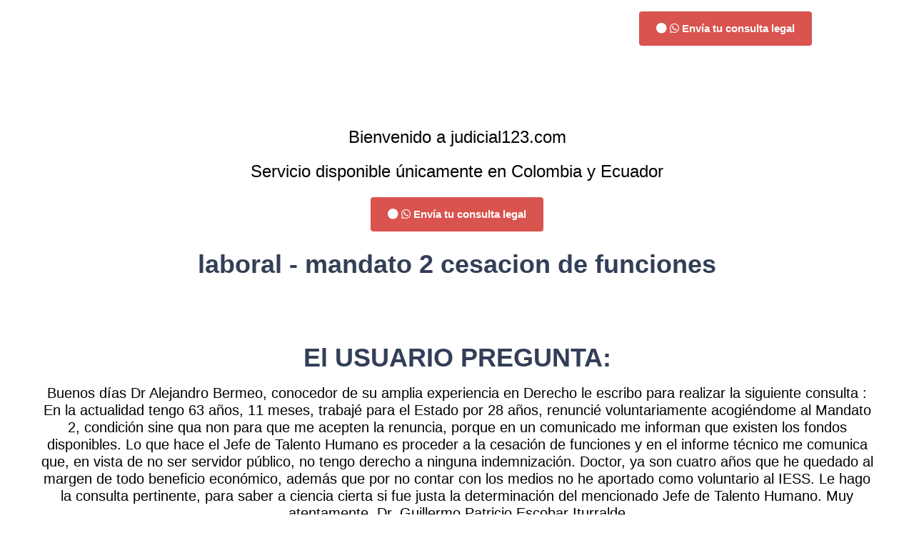

--- FILE ---
content_type: text/html; charset=utf-8
request_url: https://www.judicial123.com/ec/consulta-legal-quito-ecuador/laboral/2561/mandato-2-cesacion-de-funciones
body_size: 4505
content:
<!DOCTYPE html>
<html lang="en">
<head>
    <meta http-equiv="content-type" content="text/html; charset=utf-8">
    <meta name="author" content="TechyDevs">
    <meta name="viewport" content="width=device-width, initial-scale=1.0">
    <meta http-equiv="X-UA-Compatible" content="ie=edge">
    <meta name="description" content="Obtenga asesoría experta sobre Liquidación por cesación de funciones">
    <meta name="keywords" content="mandato,2,cesacion,de,funciones">
    <title>laboral - mandato 2 cesacion de funciones</title>
    <!-- Favicon -->
    <link rel="icon" href="images/favicon.png">

    <link rel="canonical" href="https://www.judicial123.com/ec/consulta-legal-quito-ecuador/laboral/2561/mandato-2-cesacion-de-funciones"


    <script src="https://kit.fontawesome.com/01e07f708f.js" crossorigin="anonymous"></script>
    <link rel="stylesheet" href="/Content/NewDesign/css/SEOOptimizadoNew.css">
    <!-- Template CSS Files -->
    
</head>
<body>
    <!-- start per-loader -->
    <div class="loader-container">
        <div class="loader-ripple">
            <div></div>
            <div></div>
        </div>
    </div>
    <!-- end per-loader -->
    <!-- ================================
                START HEADER AREA
    ================================= -->
    <header class="header-area header--area">
        <div class="main-header py-3 bg-white">
            <div class="container">
                <div class="main-header-action-wrap">
                    <nav class="main-menu mr-4 ml-auto main-menu-black">
                        <ul>
                        </ul>
                    </nav>
                    <div class="nav-right-content d-flex align-items-center">

                        <a href="https://wa.link/m7y7y0" target="_blank" class="theme-btn">
                            <i class="fas fa-circle blackiconcolor"></i>
                            <i class="fa-brands fa-whatsapp blackiconcolor"></i> Envía tu consulta legal
                        </a>
                        <div class="side-menu-open ml-2 side-menu-open-black">
                            <i class="fal fa-bars"></i>
                        </div><!-- end side-menu-open -->
                    </div><!-- end nav-right-content -->
                </div><!-- end main-header-action-wrap -->
            </div><!-- end container-fluid -->
        </div><!-- end main-header -->

    </header>
    <!-- ================================
             END HEADER AREA
    ================================= -->
    <!-- ================================
        START HERO AREA
    ================================= -->
    



<!-- ================================
    START HIW AREA
================================= -->
<section class="hiw-area section--padding">
    <div class="container">
        <div class="text-center">
            <p style="color: black; font-size: 24px;">Bienvenido a judicial123.com </p><br />
            <p style="color: black;font-size:24px;">Servicio disponible únicamente en Colombia y Ecuador </p><br />
            <a href="https://wa.link/m7y7y0" target="_blank" class="theme-btn">
                <i class="fas fa-circle blackiconcolor"></i>
                <i class="fa-brands fa-whatsapp blackiconcolor"></i> Envía tu consulta legal
            </a>
            </p><br />
            <div class="text-center">
                <h1 class="sec__title mb-3">laboral - mandato 2 cesacion de funciones</h1> <br />
            </div>
            <br />
            <br />
            <h2 class="sec__title mb-3">El USUARIO PREGUNTA:</h2>
            <p class="sec__desc">
            <h2 style="color: black; font-size: 20px;"> Buenos d&#237;as Dr Alejandro Bermeo,  conocedor de su amplia experiencia en Derecho le escribo para realizar la siguiente consulta :
En la actualidad tengo 63 a&#241;os,  11 meses, trabaj&#233; para el Estado por 28 a&#241;os, renunci&#233; voluntariamente acogi&#233;ndome al Mandato 2, condici&#243;n sine qua non para que me acepten la renuncia, porque en un comunicado me informan que existen los fondos disponibles.
Lo que hace el Jefe de Talento Humano es proceder a la cesaci&#243;n de funciones y en el informe t&#233;cnico me comunica que, en vista de no ser servidor p&#250;blico, no tengo derecho a ninguna indemnizaci&#243;n.
Doctor, ya son cuatro a&#241;os que he quedado al margen de todo beneficio econ&#243;mico, adem&#225;s que por no contar con los medios no he aportado como voluntario al IESS.
Le hago la consulta pertinente, para saber a ciencia cierta si fue justa la determinaci&#243;n del mencionado Jefe de Talento Humano.
Muy atentamente,
Dr. Guillermo Patricio Escobar Iturralde
</h2>
            </p>
            <br />
            <h2 class="sec__title mb-3">NUESTRO ABOGADO RESPONDE:</h2>
            <h2 class="sec__desc">
                <pstyle ="color: black; font-size: 20px;"> Le comentamos que el equipo jur&#237;dico 1 de Judicial123.com no cuenta con la ayuda del Dr. Alejandro Bermeo. A pesar de esto, es necesario entender que la relaci&#243;n laboral en el sector p&#250;blico se puede dividir en algunos &#225;mbitos: i) Servidora y servidor amparados por la carrera del servicio p&#250;blico, o,  ii) Servidoras y servidores p&#250;blicos de libre nombramiento y remoci&#243;n. En este caso, usted debe atender al contrato bajo el que usted se encontraba trabajando en el sector p&#250;blico. Dependiendo de la relaci&#243;n laboral, la edad y la relaci&#243;n de trabajo, se calcular&#225; la jubilaci&#243;n patronal. Caso contrario, se debe entender que seg&#250;n el art&#237;culo 8 del Mandato 2, usted tuvo que ser indemnizado si se encontraba bajo una carrera de funcionario p&#250;blico. 
Cualquier requerimiento adicional, no dude en comunicarse con nosotros. Por otro lado, si usted se encontraba en un cargo de libre remoci&#243;n, lo que hizo el Jefe de Talento Humano fue adecuado. De igual forma, la acci&#243;n para cobrar este dinero ha prescrito debido a que ya han transcurrido 4 a&#241;os. 
            </h2>
            </p>

            <br /><br />
            <a href="https://wa.link/m7y7y0" target="_blank" class="theme-btn">
                <i class="fas fa-circle blackiconcolor"></i>
                <i class="fa-brands fa-whatsapp blackiconcolor"></i> Envía tu consulta legal
            </a>
            <br /><br />


            <p style="color: black; font-size: 20px;">Ten una cita virtual GRATUITA Ahora</p>
            <p style="color: black; font-size: 20px;">
                ¿Necesitas contratar un abogado privado?<br />
                Somos una red con más de 100 firmas de abogados, juntos encontraremos la solución a tu problema y te conectaremos con un abogado con experiencia previa al mejor precio del mercado.
            </p><br />
            <p>
        </div><!-- end section-heading -->

    </div><!-- end container -->
</section><!-- end hiw-area -->
<!-- ================================
    END HIW AREA
================================= -->
<!-- ================================
    START HIW AREA
================================= -->
<section class="hiw-area bg-gray section--padding">
    <div class="container">
        <div class="text-center">
            <h2 class="sec__title mb-3">¿Cómo Funciona?</h2>
            <p class="sec__desc">
                Tu tranquilidad es lo más importante para nosotros<br>
                Solamente abogados con experiencia probada en cada caso
            </p>
        </div><!-- end section-heading -->
        <div class="row mt-5">
            <div class="col-lg-4 col-md-6">
                <div class="card hover-y text-center card-pattern">
                    <div class="card-body">
                        <div class="icon-element icon-element-lg">
                            <!--<span class="fal fa-glass-cheers"></span>-->
                            <span class="fa-solid fa-gavel"></span>
                            <span class="info-number">1</span>
                        </div><!-- end icon-element-->
                        <h4 class="card-title mt-4 mb-3">Ingresa tu problema o duda legal<br /><br /></h4>
                        <p class="card-text">
                            Se lo más específico posible, esta información nos ayuda a buscar el abogado ideal para tí
                        </p>
                    </div>
                </div><!-- end card -->
            </div><!-- end col-lg-4 -->
            <div class="col-lg-4 col-md-6">
                <div class="card hover-y text-center card-pattern">
                    <div class="card-body">
                        <div class="icon-element icon-element-lg">
                            <span class="fa-solid fa-file-signature"></span>
                            <span class="info-number">2</span>
                        </div><!-- end icon-element-->
                        <h4 class="card-title mt-4 mb-3">Obtén una respuesta de un experto</h4>
                        <p class="card-text">
                            En menos de 1 minuto ten una respuesta y recomendación general de un experto en leyes.
                        </p>
                    </div>
                </div><!-- end card -->
            </div><!-- end col-lg-4 -->
            <div class="col-lg-4 col-md-6">
                <div class="card hover-y text-center card-pattern">
                    <div class="card-body">
                        <div class="icon-element icon-element-lg">
                            <span class="fa-solid fa-people-arrows"></span>
                            <span class="info-number">3</span>
                        </div><!-- end icon-element-->
                        <h4 class="card-title mt-4 mb-3">Te conectaremos con un abogado experto</h4>
                        <p class="card-text">
                            Nuestro call center te contactará para más detalles y contactarte con el abogado ideal para tu caso.
                        </p>
                    </div>
                </div><!-- end card -->
            </div><!-- end col-lg-4 -->

        </div><!-- end row -->
        <!--<div class="row mt-5">
            <div class="col-lg-12 col-md-6" style="text-align:center">
                <div class="icon-element icon-element-lg">
                    <!--<span class="fal fa-glass-cheers"></span>-->
        -->
        <!--

        </div>-->
        <!-- end icon-element-->
        <!--</div>
            <div class="col-lg-12 col-md-6" style="text-align:center">
                <a href="#" data-bs-toggle="modal" data-bs-target="#loadingvideo">Ver Video</a>
            </div>
        </div>-->

    </div><!-- end container -->
</section><!-- end hiw-area -->
<!-- ================================
    END HIW AREA
================================= -->
<!-- ================================
       START TESTIMONIAL AREA
================================= -->
<section class="testimonial-area section-padding">
    <div class="container">
        <div class="text-center">
            <h2 class="sec__title mb-3">TESTIMONIOS</h2>
            <p class="sec__desc">
                Lo que dicen otros usuarios<br>
            </p>
        </div>
        <div class="col-lg-8 mx-auto mt-4">
            <div class="testimonial-carousel owl-carousel owl-theme">
                <div class="testimonial-item py-4">
                    <div class="testi-comment d-flex">
                        <span class="fas fa-quote-left mr-4 font-size-30"></span>
                        <p class="testi__desc">El abogado que me atendió fue bastante claro con el proceso de migración, La persona es muy preparada y con experiencia.</p>
                    </div>
                    <div class="testi-content text-center">
                        <img src="/Content/NewDesign/images/usuario.png" class="testi__img" alt="testimonial image">
                        <h4 class="tesi__title">Pablo Castillo</h4>
                    </div>
                </div><!-- end testimonial-item -->
                <div class="testimonial-item py-4">
                    <div class="testi-comment d-flex">
                        <span class="fas fa-quote-left mr-4 font-size-30"></span>
                        <p class="testi__desc">Gracias a su recomendación tuve una muy saludable y buena experiencia al contar con los servicios del estudio. Son abogados expertos y honorables que resolvieron en forma justa mi caso. Gracias.</p>
                    </div>
                    <div class="testi-content text-center">
                        <img src="/Content/newDesign/images/alfredo.jpg" class="testi__img" alt="testimonial image">
                        <h4 class="tesi__title">Alfredo Caviedes</h4>
                        
                    </div>
                </div><!-- end testimonial-item -->
                <div class="testimonial-item py-4">
                    <div class="testi-comment d-flex">
                        <span class="fas fa-quote-left mr-4 font-size-30"></span>
                        <p class="testi__desc">Cuando hay un problema. antes de preocuparse. Solicite apoyo inmediato. Si se puede obtener resultados y su tranquilidad vendrá al instante.</p>
                    </div>
                    <div class="testi-content text-center">
                        
                        <img src="/Content/newDesign/images/incognitoF.png" class="testi__img" alt="testimonial image" />
                        <h4 class="tesi__title">G. G.</h4>
                        
                    </div>
                </div><!-- end testimonial-item -->
                <div class="testimonial-item py-4">
                    <div class="testi-comment d-flex">
                        <span class="fas fa-quote-left mr-4 font-size-30"></span>
                        <p class="testi__desc">Excelente servicio. Rápido y el abogado era experto en el tema de mi consulta.</p>
                    </div>
                    <div class="testi-content text-center">
                        <img src="/Content/newDesign/images/cesar.jpg" class="testi__img" alt="testimonial image" />
                        <h4 class="tesi__title">Cesar M.</h4>
                        
                    </div>
                </div><!-- end testimonial-item -->

            </div><!-- end testimonial-carousel -->
        </div><!-- end col-lg-8 -->
    </div><!-- end container -->
</section><!-- end testimonial-area -->
<!-- ================================
       START TESTIMONIAL AREA
================================= -->
<!-- ================================
       START CLIENTLOGO AREA
================================= -->


<section class="clientlogo-area padding-top-80px padding-bottom-80px">
    <div class="container">
        <div class="d-flex flex-wrap align-items-center justify-content-between">
            <div class="mr-2 my-3">
                <p class="sec__desc">
                    <h2 class="sec__title mb-3">Entérate qué están hablando de nosotros</h2>
                </p>
            </div>
        </div>
        <div class="client-logo owl-carousel text-center">
            <div class="client-logo-item">
                <a href="https://www.vistazo.com/enfoque/pandemia-transformo-los-servicios-legales-EE1530969" target="_blank"><img src="/Content/newDesign/images/logosEmpresas/vistazo.PNG" alt="Vistazo" /></a>
            </div><!-- end client-logo-item -->
            <div class="client-logo-item">
                <a href="https://ekosnegocios.com/articulo/la-tecnologia-aliada-de-la-asesoria-legal" target="_blank"><img src="/Content/newDesign/images/logosEmpresas/EkosLogo.png" alt="Ekos" /></a>
            </div><!-- end client-logo-item -->
            <div class="client-logo-item">
                <a href=" https://revistagestion.ec/empresas/judicial123com-una-plataforma-de-asesoria-legal-desarrollada-en-ecuador/" /></a>
            </div><!-- end client-logo-item -->
            <div class="client-logo-item">

                <a href="https://itahora.com/2021/03/12/la-plataforma-de-asesoria-legal-preve-una-expansion-regional/" target="_blank"><img src="/Content/newDesign/images/logosEmpresas/logo-it-ahora.png" alt="It Ahora" /></a>
            </div><!-- end client-logo-item -->
            <div class="client-logo-item">
                <a href="https://canalnewsecuador.com/2021/03/05/plataforma-de-asesoria-legal-desarrollada-en-ecuador/" target="_blank"><<img src="/Content/newDesign/images/logosEmpresas/CanalNewsLogo.PNG" alt="Canal News" /></a>
            </div><!-- end client-logo-item -->
            <div class="client-logo-item">
                <a href="https://www.ivoox.com/en/dmv-8211-judith-bauer-judicial123-com-audios-mp3_rf_68253936_1.html" target="_blank"><img src="/Content/newDesign/images/logosEmpresas/RadioVisionLogo.jpg" alt="Radio Vision" /></a>

            </div><!-- end client-logo-item -->
        </div><!-- end client-logo -->
    </div><!-- end container -->
</section><!-- end clientlogo-area -->
<!-- ================================
       START CLIENTLOGO AREA
================================= -->


    <!-- ================================
            START FOOTER AREA
     ================================= -->
    <section class="footer-area bg-gray padding-top-130px pattern-bg">
        <div class="container">
            <div class="row">
                <div class="col-lg-3 col-md-6">
                    <div class="footer-item">
                        

                        

                        <p class="mb-4">
                            La red más grande de abogados de Latam.
                        </p>
                        <div class="social-icons">
                            <a href="https://www.facebook.com/judicial123" target="_blank"><i class="fab fa-facebook-f"></i></a>
                            <a href="https://www.instagram.com/judicial_123" target="_blank"><i class="fab fa-instagram"></i></a>
                        </div>
                    </div><!-- end footer-item -->
                </div><!-- end col-lg-3 -->
                <div class="col-lg-3 col-md-6">
                    <div class="footer-item">
                        <h4 class="footer__title mb-3">Links Rápidos</h4>
                        <div class="stroke-shape mb-4"></div>
                        <ul class="list-items list-items-underline">
                            <li><a href="#" class="btnEnviaPregunta">Haz tu consulta legal</a></li>
                            <li><a href="https://wa.link/d9f5l3" target="_blank">Soporte</a></li>
                            <li><a href="#" data-bs-toggle="modal" data-bs-target="#exampleModal">Directorio de abogados</a></li>
                            <li><a href="https://www.judicial123.com/ec/home/blog">Blog</a></li>
                            <li><a href="https://www.judicial123.com/ec/home/serviciosabogados">Servicios para abogados</a></li>
                        </ul>
                    </div><!-- end footer-item -->
                </div><!-- end col-lg-3 -->
                <div class="col-lg-3 col-md-6">
                    <div class="footer-item">
                        <h4 class="footer__title mb-3">Países</h4>
                        <div class="stroke-shape mb-4"></div>
                        <ul class="list-items list-items-underline">
                            <li><a href="https://www.judicial123.com/co/">Colombia</a></li>
                            <li><a href="https://www.judicial123.com/ec/">Ecuador</a></li>
                        </ul>
                    </div><!-- end footer-item -->
                </div><!-- end col-lg-3 -->
                <div class="col-lg-3 col-md-6">
                    <div class="footer-item">
                        <h4 class="footer__title mb-3">Contáctanos</h4>
                        <div class="stroke-shape mb-4"></div>
                        <ul class="info-list">
                            
                            <li><span class="fa fa-whatsapp icon mr-2"></span> <a href="https://wa.link/d9f5l3" target="_blank">+ 593 994255684</a></li>
                            <li><span class="fal fa-envelope icon mr-2"></span> <a href="mailto:info@judicial123.com">info@judicial123.com</a></li>
                        </ul>
                    </div><!-- end footer-item -->
                </div><!-- end col-lg-3 -->
            </div><!-- end row -->
            <hr class="border-top-gray">
            <div class="copy-right d-flex flex-wrap align-items-center justify-content-between pb-4">
                <p class="copy__desc py-2">
                    &copy; Copyright JrlInnova 2023. Made with
                    <span class="fas fa-heart bounce-anim"></span> by <a href="https://www.jrlinnova.com">JRLInnova</a>
                </p>
                
            </div><!-- end copy-right -->
        </div><!-- end container -->
    </section><!-- end footer-area -->
    <!-- ================================
           START FOOTER AREA
    ================================= -->
    <!-- ================================
           START FOOTER AREA
    ================================= -->
    <!-- start back-to-top -->
    <div id="back-to-top">
        <i class="fal fa-angle-up" title="Go top"></i>
    </div>
    <!-- end back-to-top -->
    <!-- Template JS Files -->
    <script src="/Content/NewDesign/js/jquery-3.4.1.min.js"></script>
    <script src="/Content/NewDesign/js/bootstrap.bundle.min.js"></script>
    <script src="/Content/NewDesign/js/bootstrap-select.min.js"></script>
    <script src="/Content/NewDesign/js/owl.carousel.min.js"></script>
    <script src="/Content/NewDesign/js/waypoints.min.js"></script>
    <script src="/Content/NewDesign/js/jquery.counterup.min.js"></script>
    <!-- Start google map -->
    <!-- End google map -->
    <script src="/Content/NewDesign/js/jquery.lazy.min.js"></script>
    <script src="/Content/NewDesign/js/main.js"></script>
</body>
</html>






--- FILE ---
content_type: text/css
request_url: https://www.judicial123.com/Content/NewDesign/css/SEOOptimizadoNew.css
body_size: 4509
content:
/*! CSS Used from: Embedded ; media=all */button,hr{overflow:visible}.card,body{background-color:#fff}*,::after,::before{box-sizing:border-box}*,body,button,h1,h2,h4,p,ul{margin:0}.fa,.fab,.fal,.fas,body{-webkit-font-smoothing:antialiased;-moz-osx-font-smoothing:grayscale}.info-list li,.list-items li,body,h1,h2,h4{font-weight:500}.card-pattern:after,.pattern-bg:before{background-position:center;opacity:.1;left:0}/*! CSS Used from: Embedded ; media=all */@media all{.fa-brands,.fa.fa-whatsapp,.fab{font-family:"Font Awesome 6 Brands";font-weight:400}.fa{font-family:var(--fa-style-family,"Font Awesome 6 Free");font-weight:var(--fa-style,900)}.fa,.fa-brands,.fa-solid,.fab,.fas{-moz-osx-font-smoothing:grayscale;-webkit-font-smoothing:antialiased;display:var(--fa-display,inline-block);font-style:normal;font-variant:normal;line-height:1;text-rendering:auto}.fa-solid,.fas{font-family:"Font Awesome 6 Free"}.fa-gavel:before{content:"\f0e3"}.fa-people-arrows:before{content:"\e068"}.fa-bars:before{content:"\f0c9"}.fa-file-signature:before{content:"\f573"}.fa-heart:before{content:"\f004"}.fa-circle:before{content:"\f111"}.fa-envelope:before{content:"\f0e0"}.fa-quote-left:before{content:"\f10d"}.fa-angle-up:before{content:"\f106"}.sr-only{position:absolute;width:1px;height:1px;padding:0;margin:-1px;overflow:hidden;clip:rect(0,0,0,0);white-space:nowrap;border-width:0}:root{--fa-style-family-brands:"Font Awesome 6 Brands";--fa-font-brands:normal 400 1em/1 "Font Awesome 6 Brands";--fa-font-regular:normal 400 1em/1 "Font Awesome 6 Free";--fa-style-family-classic:"Font Awesome 6 Free";--fa-font-solid:normal 900 1em/1 "Font Awesome 6 Free"}.fa-facebook-f:before{content:"\f39e"}.fa-instagram:before{content:"\f16d"}.fa-whatsapp:before{content:"\f232"}.fa-solid,.fas{font-weight:900}}/*! CSS Used from: https://www.judicial123.com/Content/NewDesign/css/bootstrap.min.css */:root{--blue:#007bff;--indigo:#6610f2;--purple:#6f42c1;--pink:#e83e8c;--red:#dc3545;--orange:#fd7e14;--yellow:#ffc107;--green:#28a745;--teal:#20c997;--cyan:#17a2b8;--white:#fff;--gray:#6c757d;--gray-dark:#343a40;--primary:#007bff;--secondary:#6c757d;--success:#28a745;--info:#17a2b8;--warning:#ffc107;--danger:#dc3545;--light:#f8f9fa;--dark:#343a40;--breakpoint-xs:0;--breakpoint-sm:576px;--breakpoint-md:768px;--breakpoint-lg:992px;--breakpoint-xl:1200px;--font-family-sans-serif:-apple-system,BlinkMacSystemFont,"Segoe UI",Roboto,"Helvetica Neue",Arial,"Noto Sans",sans-serif,"Apple Color Emoji","Segoe UI Emoji","Segoe UI Symbol","Noto Color Emoji";--font-family-monospace:SFMono-Regular,Menlo,Monaco,Consolas,"Liberation Mono","Courier New",monospace}html{font-family:sans-serif;line-height:1.15;-webkit-text-size-adjust:100%;-webkit-tap-highlight-color:transparent}.owl-carousel.owl-loaded,header,nav,section{display:block}body{font-family:-apple-system,BlinkMacSystemFont,"Segoe UI",Roboto,"Helvetica Neue",Arial,"Noto Sans",sans-serif,"Apple Color Emoji","Segoe UI Emoji","Segoe UI Symbol","Noto Color Emoji";text-align:left}a{color:#007bff;text-decoration:none;background-color:transparent}a:hover{color:#0056b3}img{vertical-align:middle;border-style:none}button{border-radius:0;font-family:inherit;font-size:inherit;line-height:inherit;text-transform:none}button:focus{outline:-webkit-focus-ring-color auto 5px}[type=button],button{-webkit-appearance:button}[type=button]:not(:disabled),button:not(:disabled){cursor:pointer}h1,h2,h4{line-height:1.2;color:#333f57}h1{font-size:2.5rem}h2{font-size:2rem}h4{font-size:1.5rem}hr{box-sizing:content-box;height:0;margin-top:1rem;margin-bottom:1rem;border:0;border-top:1px solid rgba(0,0,0,.1)}.container{width:100%;padding-right:15px;padding-left:15px;margin-right:auto;margin-left:auto}@media (min-width:1200px){.container{max-width:1140px}}.row{display:-ms-flexbox;display:flex;-ms-flex-wrap:wrap;flex-wrap:wrap;margin-right:-15px;margin-left:-15px}.col-lg-3,.col-lg-4,.col-lg-8,.col-md-6{position:relative;width:100%;padding-right:15px;padding-left:15px}.card{display:-ms-flexbox;display:flex;-ms-flex-direction:column;flex-direction:column;min-width:0;word-wrap:break-word;background-clip:border-box}.card-body{-ms-flex:1 1 auto;flex:1 1 auto;min-height:1px;padding:1.25rem}.card-title{margin-bottom:.75rem}.card-text:last-child,.info-list li:last-child,.list-items li:last-child{margin-bottom:0}.bg-white{background-color:#fff!important}.d-flex{display:-ms-flexbox!important;display:flex!important}.flex-wrap{-ms-flex-wrap:wrap!important;flex-wrap:wrap!important}.justify-content-between{-ms-flex-pack:justify!important;justify-content:space-between!important}.align-items-center{-ms-flex-align:center!important;align-items:center!important}.mr-2{margin-right:.5rem!important}.ml-2{margin-left:.5rem!important}.my-3{margin-top:1rem!important}.mb-3,.my-3{margin-bottom:1rem!important}.mt-4{margin-top:1.5rem!important}.mr-4{margin-right:1.5rem!important}.mb-4{margin-bottom:1.5rem!important}.mt-5{margin-top:3rem!important}.py-2{padding-top:.5rem!important;padding-bottom:.5rem!important}.py-3{padding-top:1rem!important;padding-bottom:1rem!important}.py-4{padding-top:1.5rem!important}.pb-4,.py-4{padding-bottom:1.5rem!important}*,.sr-only,ul{padding:0}.mx-auto{margin-right:auto!important}.ml-auto,.mx-auto{margin-left:auto!important}.text-center{text-align:center!important}@media print{*,::after,::before{text-shadow:none!important;box-shadow:none!important}a:not(.btn){text-decoration:underline}img{page-break-inside:avoid}h2,p{orphans:3;widows:3}h2{page-break-after:avoid}.container,body{min-width:992px!important}}/*! CSS Used from: https://www.judicial123.com/Content/NewDesign/css/font-awesome.min.css */.fa,.fab,.fal,.fas{display:inline-block;font-style:normal;font-variant:normal;text-rendering:auto;line-height:1}.fa-angle-up:before{content:"\f106"}.fa-bars:before{content:"\f0c9"}.fa-circle:before{content:"\f111"}.fa-envelope:before{content:"\f0e0"}.fa-facebook-f:before{content:"\f39e"}.fa-file-signature:before{content:"\f573"}.fa-gavel:before{content:"\f0e3"}.fa-heart:before{content:"\f004"}.fa-instagram:before{content:"\f16d"}.fa-quote-left:before{content:"\f10d"}.fa-whatsapp:before{content:"\f232"}.sr-only{white-space:nowrap;border:0;clip:rect(0,0,0,0);height:1px;margin:-1px;overflow:hidden;position:absolute;width:1px}.card,.footer-item{margin-bottom:30px}.fab{font-family:'Font Awesome 5 Brands'}.fa,.fal,.fas{font-family:'Font Awesome 5 Pro'}.fal{font-weight:300}.fa,.fas{font-weight:900}/*! CSS Used from: https://www.judicial123.com/Content/NewDesign/css/owl.carousel.min.css */.owl-carousel,.owl-carousel .owl-item{-webkit-tap-highlight-color:transparent;position:relative}.owl-carousel{display:none;width:100%;z-index:1}.owl-carousel .owl-stage{position:relative;-ms-touch-action:pan-Y;touch-action:manipulation;-moz-backface-visibility:hidden}.owl-carousel .owl-stage:after{content:".";display:block;clear:both;visibility:hidden;line-height:0;height:0}.owl-carousel .owl-stage-outer{position:relative;overflow:hidden;-webkit-transform:translate3d(0,0,0)}.owl-carousel .owl-item{-webkit-backface-visibility:hidden;-moz-backface-visibility:hidden;-ms-backface-visibility:hidden;-webkit-transform:translate3d(0,0,0);-moz-transform:translate3d(0,0,0);-ms-transform:translate3d(0,0,0);min-height:1px;float:left;-webkit-backface-visibility:hidden;-webkit-touch-callout:none}.owl-carousel .owl-item img{display:block;width:100%}.owl-carousel .owl-dots.disabled,.owl-carousel .owl-nav.disabled{display:none}.owl-carousel .owl-dot,.owl-carousel .owl-nav .owl-next,.owl-carousel .owl-nav .owl-prev{cursor:pointer;-webkit-user-select:none;-khtml-user-select:none;-moz-user-select:none;-ms-user-select:none;user-select:none}.owl-carousel .owl-nav button.owl-next,.owl-carousel .owl-nav button.owl-prev,.owl-carousel button.owl-dot{background:0 0;color:inherit;border:none;padding:0!important;font:inherit}.info-list li .icon,.owl-theme .owl-nav [class*=owl-]{font-size:14px;line-height:30px;width:30px;height:30px}.owl-carousel.owl-drag .owl-item{-ms-touch-action:pan-y;touch-action:pan-y;-webkit-user-select:none;-moz-user-select:none;-ms-user-select:none;user-select:none}/*! CSS Used from: https://www.judicial123.com/Content/NewDesign/css/owl.theme.default.min.css */.owl-theme .owl-dots,.owl-theme .owl-nav{text-align:center;-webkit-tap-highlight-color:transparent}.owl-theme .owl-nav,.owl-theme .owl-nav.disabled+.owl-dots{margin-top:10px}.owl-theme .owl-nav [class*=owl-]:hover{background:#869791;text-decoration:none;background-color:#d9534f!important;color:#fff!important}.owl-theme .owl-dots .owl-dot{display:inline-block;zoom:1}.owl-theme .owl-dots .owl-dot span{width:10px;height:10px;margin:5px 7px;background:#d6d6d6;display:block;-webkit-backface-visibility:visible;transition:opacity .2s;border-radius:30px}.owl-theme .owl-dots .owl-dot.active span,.owl-theme .owl-dots .owl-dot:hover span{background:#d9534f}/*! CSS Used from: https://www.judicial123.com/Content/NewDesign/css/style.css */ul{list-style-type:none}a:focus,a:hover{text-decoration:none}button,button:focus{outline:0}body{font-size:16px;line-height:24px;font-family:"Work Sans",sans-serif;color:#808996}.container{max-width:1200px}@media (min-width:576px){.container{max-width:540px}}@media (min-width:768px){.col-md-6{-ms-flex:0 0 50%;flex:0 0 50%;max-width:50%}.container{max-width:720px}}@media (min-width:992px){.col-lg-3{-ms-flex:0 0 25%;flex:0 0 25%;max-width:25%}.col-lg-4{-ms-flex:0 0 33.333333%;flex:0 0 33.333333%;max-width:33.333333%}.col-lg-8{-ms-flex:0 0 66.666667%;flex:0 0 66.666667%;max-width:66.666667%}.container{max-width:960px}}@media (min-width:1200px){.container{max-width:1200px}}.hover-y{-webkit-transition:.3s;-moz-transition:.3s;-ms-transition:.3s;-o-transition:.3s;transition:.3s}.social-icons a,.theme-btn{-webkit-transition:.3s;-moz-transition:.3s;-ms-transition:.3s;-o-transition:.3s}.hover-y:hover{-webkit-transform:translateY(-2px);-moz-transform:translateY(-2px);-ms-transform:translateY(-2px);-o-transform:translateY(-2px);transform:translateY(-2px)}.border-top-gray{border-top-color:rgba(128,137,150,.1)!important}.font-size-30{font-size:30px!important}.padding-top-130px{padding-top:130px}.padding-top-80px{padding-top:80px}.padding-bottom-80px{padding-bottom:80px}.bg-gray{background-color:#f5f7fc!important}.theme-btn{font-weight:600;font-size:15px;color:#fff;padding:12px 24px;background-color:#d9534f;transition:.3s;position:relative;display:inline-block;-webkit-border-radius:4px;-moz-border-radius:4px;border-radius:4px;text-align:center}#back-to-top,.loader-container{position:fixed;background-color:#fff}.theme-btn:hover{background-color:#ea5555;color:#fff}.section-padding{padding-top:100px;padding-bottom:100px}.section--padding{padding-top:100px;padding-bottom:70px}.loader-container{width:100%;height:100%;top:0;left:0;z-index:99999}.loader-container .loader-ripple{position:relative;width:64px;height:64px;top:50%;left:50%;-webkit-transform:translate(-50%,-50%);-moz-transform:translate(-50%,-50%);-ms-transform:translate(-50%,-50%);-o-transform:translate(-50%,-50%);transform:translate(-50%,-50%)}.loader-container .loader-ripple div{position:absolute;border:4px solid #d9534f;opacity:1;border-radius:50%;animation:1s cubic-bezier(0,.2,.8,1) infinite loader-ripple}.loader-container .loader-ripple div:nth-child(2){animation-delay:-.5s}.sec__title{font-size:36px;font-weight:700}.footer-item .footer__title,.testimonial-item .tesi__title{font-weight:600;font-size:18px}.sec__desc{font-size:18px;line-height:28px}.icon-element,.info-list li .icon,.owl-theme .owl-nav [class*=owl-],.social-icons a{display:inline-block;text-align:center}.social-icons a{color:#333f57;width:38px;height:38px;line-height:38px;background-color:rgba(128,137,150,.1);transition:.3s;-webkit-border-radius:100%;-moz-border-radius:100%;border-radius:100%}.info-list li,.info-list li a{color:#808996}.info-list li .icon,.list-items li a{-webkit-transition:.3s;-moz-transition:.3s;-ms-transition:.3s;-o-transition:.3s}.info-list li:hover .icon,.social-icons a:hover{background-color:#d9534f;color:#fff}.info-list li{display:block;font-size:15px;margin-bottom:6px}.info-list li .icon{color:#d9534f;margin-right:2px;background-color:rgba(255,107,107,.1);-webkit-border-radius:50%;-moz-border-radius:50%;border-radius:50%;transition:.3s}.copy__desc a,.copy__desc span,.info-list li:hover a,.list-items li a:hover{color:#d9534f}.stroke-shape{height:3px;-webkit-border-radius:30px;-moz-border-radius:30px;border-radius:30px;background-color:#d9534f;position:relative;width:45px}.stroke-shape:after{position:absolute;content:'';bottom:0;height:100%;right:10px;width:4px;background-color:#fff}.owl-theme .owl-nav [class*=owl-]{margin:5px;padding:4px 7px;background:#d6d6d6;cursor:pointer;-webkit-border-radius:100%;-moz-border-radius:100%;border-radius:100%;background-color:#fff!important;-webkit-box-shadow:0 1px 10px rgba(0,0,0,.1);-moz-box-shadow:0 1px 10px rgba(0,0,0,.1);box-shadow:0 1px 10px rgba(0,0,0,.1);color:#333f57!important}.list-items li{margin-bottom:7px;color:#808996;font-size:15px}.list-items li a{color:#808996;transition:.3s}.icon-element,.list-items-underline li a:before{-webkit-transition:.3s;-moz-transition:.3s;-ms-transition:.3s;-o-transition:.3s;background-color:#d9534f}.card .icon-element,.list-items-underline li a{position:relative}.list-items-underline li a:before{position:absolute;content:'';bottom:-2px;right:0;width:0;height:2px;transition:.3s}.list-items-underline li a:hover:before{right:auto;left:0;width:100%}#back-to-top{right:-150px;bottom:40px;z-index:9999;width:40px;height:40px;text-align:center;line-height:40px;-webkit-border-radius:50%;-moz-border-radius:50%;border-radius:50%;-webkit-box-shadow:0 10px 40px rgba(82,85,90,.2);-moz-box-shadow:0 10px 40px rgba(82,85,90,.2);box-shadow:0 10px 40px rgba(82,85,90,.2);color:#333f57;font-size:20px;-webkit-transition:.4s;-moz-transition:.4s;-ms-transition:.4s;-o-transition:.4s;transition:.4s;cursor:pointer;opacity:0;visibility:hidden}#back-to-top:hover{background-color:#ea5555;color:#fff;border-color:#ea5555}.icon-element{width:50px;height:50px;line-height:50px;-webkit-border-radius:100%;-moz-border-radius:100%;border-radius:100%;font-size:18px;transition:.3s;color:#fff}.card .icon-element .info-number,.client-logo-item{-webkit-transition:.3s;-moz-transition:.3s;-ms-transition:.3s;-o-transition:.3s}.icon-element-lg{width:85px;height:85px;line-height:85px;font-size:30px}.header-area{width:90%;position:absolute;top:0;z-index:1010}.header--area{position:relative;background-color:#000;top:auto}.main-header-action-wrap{display:flex;align-items:center;position:relative}.card-pattern,.hiw-area,.nav-right-content,.pattern-bg{position:relative;z-index:1}.side-menu-open{width:40px;height:40px;line-height:40px;cursor:pointer;-webkit-border-radius:5px;-moz-border-radius:5px;border-radius:5px;display:none;background-color:rgba(255,255,255,.2);color:#fff;text-align:center;font-size:22px}@media (max-width:1199px){.main-menu{display:none}.nav-right-content{width:100%;justify-content:flex-end}.side-menu-open{display:block}}.side-menu-open-black{background-color:rgba(128,137,150,.2);color:#333f57}.card{border:0;-webkit-box-shadow:0 1px 15px rgba(82,85,90,.1);-moz-box-shadow:0 1px 15px rgba(82,85,90,.1);box-shadow:0 1px 15px rgba(82,85,90,.1);-webkit-border-radius:6px;-moz-border-radius:6px;border-radius:6px;position:relative}.card .icon-element .info-number{position:absolute;right:-5px;top:0;width:30px;height:30px;line-height:27px;background-color:#d9534f;border:2px solid #fff;-webkit-border-radius:50%;-moz-border-radius:50%;border-radius:50%;transition:.3s;font-weight:500;font-size:15px}.card-pattern:after{position:absolute;content:"";top:0;width:100%;height:100%;z-index:-1;background-image:url("data:image/svg+xml,%3Csvg width='52' height='26' viewBox='0 0 52 26' xmlns='http://www.w3.org/2000/svg'%3E%3Cg fill='none' fill-rule='evenodd'%3E%3Cg fill='%23333f57' fill-opacity='0.4'%3E%3Cpath d='M10 10c0-2.21-1.79-4-4-4-3.314 0-6-2.686-6-6h2c0 2.21 1.79 4 4 4 3.314 0 6 2.686 6 6 0 2.21 1.79 4 4 4 3.314 0 6 2.686 6 6 0 2.21 1.79 4 4 4v2c-3.314 0-6-2.686-6-6 0-2.21-1.79-4-4-4-3.314 0-6-2.686-6-6zm25.464-1.95l8.486 8.486-1.414 1.414-8.486-8.486 1.414-1.414z' /%3E%3C/g%3E%3C/g%3E%3C/svg%3E")}.card-title{font-size:20px;font-weight:600}.client-logo-item{display:inline-block;transition:.3s;padding:20px}.client-logo-item img{opacity:.4;-webkit-transition:.3s;-moz-transition:.3s;-ms-transition:.3s;-o-transition:.3s;transition:.3s}.client-logo-item:hover{-webkit-transform:scale(1.03);-moz-transform:scale(1.03);-ms-transform:scale(1.03);-o-transform:scale(1.03);transform:scale(1.03)}.client-logo-item:hover img{opacity:1}.testimonial-item .testi__img{width:90px!important;height:90px;position:relative;margin-left:auto;margin-right:auto;-webkit-border-radius:50%;-moz-border-radius:50%;border-radius:50%;-webkit-box-shadow:0 0 40px rgba(82,85,90,.2);-moz-box-shadow:0 0 40px rgba(82,85,90,.2);box-shadow:0 0 40px rgba(82,85,90,.2)}.testimonial-item .testi-comment{background-color:#fff;-webkit-box-shadow:0 0 40px rgba(82,85,90,.1);-moz-box-shadow:0 0 40px rgba(82,85,90,.1);box-shadow:0 0 40px rgba(82,85,90,.1);-webkit-border-radius:6px;-moz-border-radius:6px;border-radius:6px;position:relative;padding:30px;margin-bottom:42px}.testimonial-item .testi-comment .testi__desc{font-size:18px;line-height:30px}.testimonial-item .testi-comment:before{position:absolute;content:"";bottom:-10px;left:50%;-webkit-transform:translateX(-50%) rotate(45deg);-moz-transform:translateX(-50%) rotate(45deg);-ms-transform:translateX(-50%) rotate(45deg);-o-transform:translateX(-50%) rotate(45deg);transform:translateX(-50%) rotate(45deg);width:18px;height:18px;background-color:#fff}.testimonial-item .tesi__title{margin-top:17px;margin-bottom:15px}.pattern-bg:before{position:absolute;content:'';top:0;width:100%;height:100%;background-image:url("https://www.judicial123.com/Content/NewDesign/images/bg1.png");background-size:cover;pointer-events:none}.bounce-anim{animation:1s linear infinite heartBeat}.copy-right{font-size:14px}@media only screen and (min-width:768px) and (max-width:991px){.sec__desc br{display:none}.copy-right{justify-content:center!important;flex-direction:column}}@media only screen and (min-width:480px) and (max-width:767px){.sec__desc br{display:none}.copy-right{justify-content:center!important;flex-direction:column}}@media only screen and (min-width:320px) and (max-width:479px){.sec__title{font-size:30px}.sec__desc br{display:none}.copy-right{justify-content:center!important;flex-direction:column}}.copy__desc a:hover{color:#333f57}/*! CSS Used keyframes */@keyframes loader-ripple{0%{top:28px;left:28px;width:0;height:0;opacity:1}100%{top:-1px;left:-1px;width:58px;height:58px;opacity:0}}@keyframes heartBeat{0%,100%,40%{-webkit-transform:scale(1);-moz-transform:scale(1);-ms-transform:scale(1);-o-transform:scale(1);transform:scale(1)}25%{-webkit-transform:scale(1.1);-moz-transform:scale(1.1);-ms-transform:scale(1.1);-o-transform:scale(1.1);transform:scale(1.1)}60%{-webkit-transform:scale(1.04);-moz-transform:scale(1.04);-ms-transform:scale(1.04);-o-transform:scale(1.04);transform:scale(1.04)}}/*! CSS Used fontfaces */@font-face{font-family:"Font Awesome 6 Brands";font-style:normal;font-weight:400;font-display:block;src:url(https://ka-f.fontawesome.com/releases/v6.6.0/webfonts/free-fa-brands-400.woff2) format("woff2"),url(https://ka-f.fontawesome.com/releases/v6.6.0/webfonts/free-fa-brands-400.ttf) format("truetype")}@font-face{font-family:"Font Awesome 6 Free";font-style:normal;font-weight:400;font-display:block;src:url(https://ka-f.fontawesome.com/releases/v6.6.0/webfonts/free-fa-regular-400.woff2) format("woff2"),url(https://ka-f.fontawesome.com/releases/v6.6.0/webfonts/free-fa-regular-400.ttf) format("truetype")}@font-face{font-family:"Font Awesome 6 Free";font-style:normal;font-weight:900;font-display:block;src:url(https://ka-f.fontawesome.com/releases/v6.6.0/webfonts/free-fa-solid-900.woff2) format("woff2"),url(https://ka-f.fontawesome.com/releases/v6.6.0/webfonts/free-fa-solid-900.ttf) format("truetype")}@font-face{font-family:"Font Awesome 5 Brands";font-display:block;font-weight:400;src:url(https://ka-f.fontawesome.com/releases/v6.6.0/webfonts/free-fa-brands-400.woff2) format("woff2"),url(https://ka-f.fontawesome.com/releases/v6.6.0/webfonts/free-fa-brands-400.ttf) format("truetype")}@font-face{font-family:'Font Awesome 5 Brands';font-style:normal;font-weight:400;font-display:auto;src:url(https://www.judicial123.com/Content/NewDesign/font/fontawesome/fa-brands-400.ttf) format("truetype")}@font-face{font-family:'Font Awesome 5 Pro';font-style:normal;font-weight:300;font-display:auto;src:url(https://www.judicial123.com/Content/NewDesign/font/fontawesome/fa-light-300.ttf) format("truetype")}@font-face{font-family:'Font Awesome 5 Pro';font-style:normal;font-weight:400;font-display:auto;src:url(https://www.judicial123.com/Content/NewDesign/font/fontawesome/fa-regular-400.ttf) format("truetype")}@font-face{font-family:'Font Awesome 5 Pro';font-style:normal;font-weight:900;font-display:auto;src:url(https://www.judicial123.com/Content/NewDesign/font/fontawesome/fa-solid-900.ttf) format("truetype")}

--- FILE ---
content_type: application/javascript
request_url: https://www.judicial123.com/Content/NewDesign/js/main.js
body_size: 2226
content:
/*---------------------------------------------
Template name:  Dirto
Version:        1.0
Author:         techydevs
Author Email:   contact@tecydevs.com
----------------------------------------------*/

(function ($) {
    "use strict"; //use of strict
    var $window = $(window);

    $window.on('load', function () {

        var $document = $(document);
        var $dom = $('html, body');
        var preLoader =  $('.loader-container');

        /*==== Preloader =====*/
        preLoader.delay('500').fadeOut(2000);

        /*====  side-widget-menu  =====*/
        $document.on('click', '.sub-menu-toggler', function () {
            $(this).closest('li').siblings().removeClass('active').find('.off-canvas-sub-menu').slideUp(200);
            $(this).closest('li').toggleClass('active').find('.off-canvas-sub-menu').slideToggle(200);
            return false;
        });

        /*=========== Mobile Menu Open Control ============*/
        $document.on('click', '.side-menu-open', function () {
            $('.off-canvas').addClass('active');
        });

        /*=========== Mobile Menu Close Control ============*/
        $document.on('click', '.off-canvas-close', function () {
            $(".off-canvas, .side-user-panel").removeClass('active');
        });

        /*=========== Side user panel menu Open Control ============*/
        $document.on('click', '.side-user-menu-open', function () {
            $('.side-user-panel').addClass('active');
        });

        /*===== Back to Top Button and Navbar Scrolling Effects ======*/
        $window.on('scroll', function() {
            var mainHeader = $('.main-header');
            //header fixed animation and control
            if($window.scrollTop()) {
                mainHeader.addClass('fixed-top');
            }else{
                mainHeader.removeClass('fixed-top');
            }

            //back to top button control
            var backToTopButton = $('#back-to-top');
            if ($window.scrollTop() > 300) {
                backToTopButton.addClass('show-back-to-top');
            } else {
                backToTopButton.removeClass('show-back-to-top');
            }

            // skillbar
            $('.skillbar').each(function(){
                $(this).find('.skillbar-bar').animate({
                    width:$(this).attr('data-percent')
                },6000);
            });

        });

        /*===== back to top button click control ======*/
        $document.on("click", '#back-to-top', function() {
            $dom.animate({
                scrollTop: 0
            }, 800);
            return false;
        });
        /*==== Preview video =====*/
        var previewVideo = $('[data-fancybox="preview-video"]');
        if (previewVideo.length) {
            previewVideo.fancybox();
        }

        /*==== card-carousel =====*/
        var cardCarousel = $('.card-carousel');
        if (cardCarousel.length) {
            cardCarousel.owlCarousel({
                loop: true,
                items: 3,
                nav: false,
                dots: true,
                smartSpeed: 700,
                autoplay: false,
                margin: 0,
                responsive : {
                    // breakpoint from 0 up
                    0 : {
                        items: 1
                    },
                    // breakpoint from 767 up
                    767 : {
                        items: 2
                    },
                    // breakpoint from 992 up
                    992 : {
                        items: 3
                    },
                    
                }
            });
        }

        /*==== Client logo =====*/
        var clientLogo = $('.client-logo');
        if (clientLogo.length) {
            clientLogo.owlCarousel({
                loop: true,
                items: 6,
                nav: false,
                dots: false,
                smartSpeed: 700,
                autoplay: true,
                responsive : {
                    // breakpoint from 0 up
                    0 : {
                        items: 1
                    },
                    // breakpoint from 425 up
                    425 : {
                        items: 2
                    },
                    // breakpoint from 480 up
                    480 : {
                        items: 2
                    },
                    // breakpoint from 767 up
                    767 : {
                        items: 4
                    },
                    // breakpoint from 992 up
                    992 : {
                        items: 6
                    }
                }
            });
        }

        /*==== testimonial-carousel =====*/
        var testimonialCarousel = $('.testimonial-carousel');
        if (testimonialCarousel.length) {
            testimonialCarousel.owlCarousel({
                loop: true,
                items: 1,
                nav: false,
                dots: true,
                smartSpeed: 700,
                autoplay: false,
                stagePadding: 30,
                margin: 80
            });
        }

        /*==== gallery-carousel =====*/
        var galleryCarousel = $('.gallery-carousel');
        if (galleryCarousel.length) {
            galleryCarousel.owlCarousel({
                loop: true,
                items: 1,
                nav: true,
                dots: false,
                smartSpeed: 700,
                autoplay: false,
                navText: ["<i class=\"fal fa-angle-left\"></i>", "<i class=\"fal fa-angle-right\"></i>"]
            });
        }

        /*==== Quantity number =====*/
        var qtyButtons = $('.qtyDec, .qtyInc');
        qtyButtons.on('click', function () {
            var $this = $(this);
            var oldValue = $this.parent().find('.qtyInput').val();

            if ($this.hasClass('qtyInc')) {
                var newVal = parseFloat(oldValue) + 1;
            } else {
                // don't allow decrementing below zero
                if (oldValue > 0) {
                    newVal = parseFloat(oldValue) - 1;
                } else {
                    newVal = 0;
                }
            }
            $this.parent().find('.qtyInput').val(newVal);
        });

        /*==== Counter up =====*/
        var counterNumber = $('.counter');
        if (counterNumber.length) {
            counterNumber.counterUp({
                delay: 20,
                time: 2000
            });
        }

        /*====  Tooltip =====*/
        $('[data-toggle="tooltip"]').tooltip();

        /*======= Bootstrap select ========*/
       var selectPicker = $('.select-picker');
       if (selectPicker.length) {
           selectPicker.selectpicker();
       }
       /*======= Date range select ========*/
       var datePicker = $('.date-picker');
       if (datePicker.length) {
           datePicker.daterangepicker({
               opens: 'left',
               singleDatePicker: true,
               autoApply: true,
               locale: {
                   format: 'DD-MM-YYYY'
               }
           });
       }

        /*=========== Lazy loading ============*/
        var lazyLoading = $('.lazy');
        if (lazyLoading.length) {
            lazyLoading.Lazy({
                effect: 'fadeIn',
            });
        }

        /*==== Copy to clipboard =====*/
        $document.on('click', '.copy-btn', function(){
            var copyInput = $('.copy-input');
            var successMessage = $('.text-success-message');

            // Select the text
            copyInput.select();
            // Copy it
            document.execCommand("copy");
            // Remove focus from the input
            copyInput.blur();
            // Show message
            successMessage.addClass('active');
            // Hide message after 2 seconds
            setTimeout(function () {
                successMessage.removeClass('active');
            }, 2000);
        });

        /*=========== Progress Bar ============*/
        var rateProgressBar = $('.rate-progress-bar');
        rateProgressBar.css('width', function () {
            return $(this).attr('aria-valuenow') + '%';
        });

        /*==== Review photos =====*/
        var reviewGallery = $('[data-fancybox="review-gallery"]');
        if (reviewGallery.length) {
            reviewGallery.fancybox({
                thumbs: {
                    autoStart : true
                }
            });
        }

        /*==== Review photos =====*/
        var reviewGalleryTwo = $('[data-fancybox="review-gallery-two"]');
        if (reviewGalleryTwo.length) {
            reviewGalleryTwo.fancybox({
                thumbs: {
                    autoStart : true
                }
            });
        }

        /*==== Show/Hide password of input field =====*/
        var togglePassword = $('.toggle-password');
        togglePassword.on('click', function () {
            $(this).toggleClass('active');
            var passInput = $('.password-field');
            if (passInput.attr('type') === 'password') {
                passInput.attr('type', 'text');
            } else {
                passInput.attr('type', 'password');
            }
        });

        /*==== Summernote text editor =====*/
        var userTextEditor = $('.user-text-editor');
        if (userTextEditor.length) {
            userTextEditor.summernote({
                height: 150,
            });
        }

        /*=========== Tags input ============*/
        var tagsInputField = $('.tags-input');
        if (tagsInputField.length) {
            tagsInputField.tagsinput({
                maxTags: 5,
                tagClass: 'badge badge-info'
            });
        }

        /*=========== Payment method ============*/
        var paymentMethodInput = $(".payment-method-label input[type='radio']");
        paymentMethodInput.on('change', function() {
            $(this).parent().parent().addClass('active');
            $(this).parent().parent().siblings().removeClass('active');
        });

        /*========= Ajax contact form ========*/
        var submitBtn = document.querySelector('#send-message-btn');
        var form = $('.contact-form'),
            message = $('.alert-message'),
            formData;

        // Success function
        function doneFunction(response) {
            submitBtn.innerHTML = 'Send Message';
            message.fadeIn().removeClass('alert-danger').addClass('alert-success');
            message.text(response);
            setTimeout(function () {
                message.fadeOut();
            }, 3000);
            form.find('input:not([type="submit"]), textarea').val('');
        }

        // fail function
        function failFunction(data) {
            submitBtn.innerHTML = 'Send Message';
            message.fadeIn().removeClass('alert-success').addClass('alert-danger');
            message.text(data.responseText);
            setTimeout(function () {
                message.fadeOut();
            }, 3000);
        }

        // form submit
        form.submit(function (e) {
            e.preventDefault();
            formData = $(this).serialize();
            submitBtn.innerHTML = 'Sending...';
            setTimeout(function () {
                $.ajax({
                    type: 'POST',
                    url: form.attr('action'),
                    data: formData
                })
                    .done(doneFunction)
                    .fail(failFunction);
            }, 2000)
        });

    });
})(jQuery);

